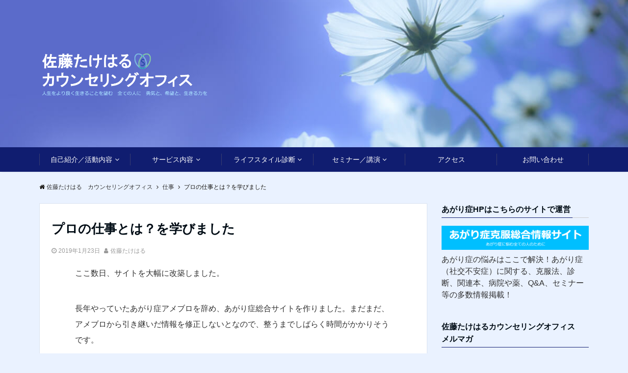

--- FILE ---
content_type: text/html; charset=UTF-8
request_url: https://takeharukokoro.jp/2019/01/787/
body_size: 20060
content:
<!DOCTYPE html>
<html lang="ja" dir="ltr">
<head prefix="og: http://ogp.me/ns# fb: http://ogp.me/ns/fb# article: http://ogp.me/ns/article#">
<meta charset="UTF-8">
<meta name="viewport" content="width=device-width,initial-scale=1.0">
<meta name="keywords" content="仕事" >
<meta name="description" content="ここ数日、サイトを大幅に改築しました。長年やっていたあがり症アメブロを辞め、あがり症総合サイトを作りました。まだまだ、アメブロから引き継いだ情報を修正しないとなので、整うまでしばらく時間がかかりそうです。ずっと、こういった私">
<meta name="robots" content="noindex">
<!--twitter card-->
<meta name="twitter:card" content="summary">
<meta name="twitter:site" content="@ccecfa9ba481425">
<meta name="twitter:title" content="プロの仕事とは？を学びました">
<meta name="twitter:description" content="ここ数日、サイトを大幅に改築しました。長年やっていたあがり症アメブロを辞め、あがり症総合サイトを作りました。まだまだ、アメブロから引き継いだ情報を修正しないとなので、整うまでしばらく時間がかかりそうです。ずっと、こういった私" />
<meta name="twitter:image" content="https://takeharukokoro.jp/wp-content/uploads/2019/01/d9f80597fb67e35a73293d0bfac1be0d.jpg">
<!--end twitter card-->
<link rel="pingback" href="https://takeharukokoro.jp/xmlrpc.php">
<title>プロの仕事とは？を学びました &#8211; 佐藤たけはる　カウンセリングオフィス</title>
<meta name='robots' content='max-image-preview:large' />
<link rel='dns-prefetch' href='//ajax.googleapis.com' />
<link rel='dns-prefetch' href='//stats.wp.com' />
<link rel='dns-prefetch' href='//maxcdn.bootstrapcdn.com' />
<link rel='dns-prefetch' href='//v0.wordpress.com' />
<link rel="alternate" type="application/rss+xml" title="佐藤たけはる　カウンセリングオフィス &raquo; フィード" href="https://takeharukokoro.jp/feed/" />
<link rel="alternate" type="application/rss+xml" title="佐藤たけはる　カウンセリングオフィス &raquo; コメントフィード" href="https://takeharukokoro.jp/comments/feed/" />
<link rel="alternate" type="application/rss+xml" title="佐藤たけはる　カウンセリングオフィス &raquo; プロの仕事とは？を学びました のコメントのフィード" href="https://takeharukokoro.jp/2019/01/787/feed/" />
<link rel='stylesheet' id='wp-block-library-css' href='https://takeharukokoro.jp/wp-includes/css/dist/block-library/style.min.css?ver=6.2.8' type='text/css' media='all' />
<style id='wp-block-library-inline-css' type='text/css'>
.has-text-align-justify{text-align:justify;}
</style>
<link rel='stylesheet' id='jetpack-videopress-video-block-view-css' href='https://takeharukokoro.jp/wp-content/plugins/jetpack/jetpack_vendor/automattic/jetpack-videopress/build/block-editor/blocks/video/view.css?minify=false&#038;ver=317afd605f368082816f' type='text/css' media='all' />
<link rel='stylesheet' id='mediaelement-css' href='https://takeharukokoro.jp/wp-includes/js/mediaelement/mediaelementplayer-legacy.min.css?ver=4.2.17' type='text/css' media='all' />
<link rel='stylesheet' id='wp-mediaelement-css' href='https://takeharukokoro.jp/wp-includes/js/mediaelement/wp-mediaelement.min.css?ver=6.2.8' type='text/css' media='all' />
<link rel='stylesheet' id='classic-theme-styles-css' href='https://takeharukokoro.jp/wp-includes/css/classic-themes.min.css?ver=6.2.8' type='text/css' media='all' />
<style id='global-styles-inline-css' type='text/css'>
body{--wp--preset--color--black: #000000;--wp--preset--color--cyan-bluish-gray: #abb8c3;--wp--preset--color--white: #ffffff;--wp--preset--color--pale-pink: #f78da7;--wp--preset--color--vivid-red: #cf2e2e;--wp--preset--color--luminous-vivid-orange: #ff6900;--wp--preset--color--luminous-vivid-amber: #fcb900;--wp--preset--color--light-green-cyan: #7bdcb5;--wp--preset--color--vivid-green-cyan: #00d084;--wp--preset--color--pale-cyan-blue: #8ed1fc;--wp--preset--color--vivid-cyan-blue: #0693e3;--wp--preset--color--vivid-purple: #9b51e0;--wp--preset--gradient--vivid-cyan-blue-to-vivid-purple: linear-gradient(135deg,rgba(6,147,227,1) 0%,rgb(155,81,224) 100%);--wp--preset--gradient--light-green-cyan-to-vivid-green-cyan: linear-gradient(135deg,rgb(122,220,180) 0%,rgb(0,208,130) 100%);--wp--preset--gradient--luminous-vivid-amber-to-luminous-vivid-orange: linear-gradient(135deg,rgba(252,185,0,1) 0%,rgba(255,105,0,1) 100%);--wp--preset--gradient--luminous-vivid-orange-to-vivid-red: linear-gradient(135deg,rgba(255,105,0,1) 0%,rgb(207,46,46) 100%);--wp--preset--gradient--very-light-gray-to-cyan-bluish-gray: linear-gradient(135deg,rgb(238,238,238) 0%,rgb(169,184,195) 100%);--wp--preset--gradient--cool-to-warm-spectrum: linear-gradient(135deg,rgb(74,234,220) 0%,rgb(151,120,209) 20%,rgb(207,42,186) 40%,rgb(238,44,130) 60%,rgb(251,105,98) 80%,rgb(254,248,76) 100%);--wp--preset--gradient--blush-light-purple: linear-gradient(135deg,rgb(255,206,236) 0%,rgb(152,150,240) 100%);--wp--preset--gradient--blush-bordeaux: linear-gradient(135deg,rgb(254,205,165) 0%,rgb(254,45,45) 50%,rgb(107,0,62) 100%);--wp--preset--gradient--luminous-dusk: linear-gradient(135deg,rgb(255,203,112) 0%,rgb(199,81,192) 50%,rgb(65,88,208) 100%);--wp--preset--gradient--pale-ocean: linear-gradient(135deg,rgb(255,245,203) 0%,rgb(182,227,212) 50%,rgb(51,167,181) 100%);--wp--preset--gradient--electric-grass: linear-gradient(135deg,rgb(202,248,128) 0%,rgb(113,206,126) 100%);--wp--preset--gradient--midnight: linear-gradient(135deg,rgb(2,3,129) 0%,rgb(40,116,252) 100%);--wp--preset--duotone--dark-grayscale: url('#wp-duotone-dark-grayscale');--wp--preset--duotone--grayscale: url('#wp-duotone-grayscale');--wp--preset--duotone--purple-yellow: url('#wp-duotone-purple-yellow');--wp--preset--duotone--blue-red: url('#wp-duotone-blue-red');--wp--preset--duotone--midnight: url('#wp-duotone-midnight');--wp--preset--duotone--magenta-yellow: url('#wp-duotone-magenta-yellow');--wp--preset--duotone--purple-green: url('#wp-duotone-purple-green');--wp--preset--duotone--blue-orange: url('#wp-duotone-blue-orange');--wp--preset--font-size--small: 13px;--wp--preset--font-size--medium: 20px;--wp--preset--font-size--large: 36px;--wp--preset--font-size--x-large: 42px;--wp--preset--spacing--20: 0.44rem;--wp--preset--spacing--30: 0.67rem;--wp--preset--spacing--40: 1rem;--wp--preset--spacing--50: 1.5rem;--wp--preset--spacing--60: 2.25rem;--wp--preset--spacing--70: 3.38rem;--wp--preset--spacing--80: 5.06rem;--wp--preset--shadow--natural: 6px 6px 9px rgba(0, 0, 0, 0.2);--wp--preset--shadow--deep: 12px 12px 50px rgba(0, 0, 0, 0.4);--wp--preset--shadow--sharp: 6px 6px 0px rgba(0, 0, 0, 0.2);--wp--preset--shadow--outlined: 6px 6px 0px -3px rgba(255, 255, 255, 1), 6px 6px rgba(0, 0, 0, 1);--wp--preset--shadow--crisp: 6px 6px 0px rgba(0, 0, 0, 1);}:where(.is-layout-flex){gap: 0.5em;}body .is-layout-flow > .alignleft{float: left;margin-inline-start: 0;margin-inline-end: 2em;}body .is-layout-flow > .alignright{float: right;margin-inline-start: 2em;margin-inline-end: 0;}body .is-layout-flow > .aligncenter{margin-left: auto !important;margin-right: auto !important;}body .is-layout-constrained > .alignleft{float: left;margin-inline-start: 0;margin-inline-end: 2em;}body .is-layout-constrained > .alignright{float: right;margin-inline-start: 2em;margin-inline-end: 0;}body .is-layout-constrained > .aligncenter{margin-left: auto !important;margin-right: auto !important;}body .is-layout-constrained > :where(:not(.alignleft):not(.alignright):not(.alignfull)){max-width: var(--wp--style--global--content-size);margin-left: auto !important;margin-right: auto !important;}body .is-layout-constrained > .alignwide{max-width: var(--wp--style--global--wide-size);}body .is-layout-flex{display: flex;}body .is-layout-flex{flex-wrap: wrap;align-items: center;}body .is-layout-flex > *{margin: 0;}:where(.wp-block-columns.is-layout-flex){gap: 2em;}.has-black-color{color: var(--wp--preset--color--black) !important;}.has-cyan-bluish-gray-color{color: var(--wp--preset--color--cyan-bluish-gray) !important;}.has-white-color{color: var(--wp--preset--color--white) !important;}.has-pale-pink-color{color: var(--wp--preset--color--pale-pink) !important;}.has-vivid-red-color{color: var(--wp--preset--color--vivid-red) !important;}.has-luminous-vivid-orange-color{color: var(--wp--preset--color--luminous-vivid-orange) !important;}.has-luminous-vivid-amber-color{color: var(--wp--preset--color--luminous-vivid-amber) !important;}.has-light-green-cyan-color{color: var(--wp--preset--color--light-green-cyan) !important;}.has-vivid-green-cyan-color{color: var(--wp--preset--color--vivid-green-cyan) !important;}.has-pale-cyan-blue-color{color: var(--wp--preset--color--pale-cyan-blue) !important;}.has-vivid-cyan-blue-color{color: var(--wp--preset--color--vivid-cyan-blue) !important;}.has-vivid-purple-color{color: var(--wp--preset--color--vivid-purple) !important;}.has-black-background-color{background-color: var(--wp--preset--color--black) !important;}.has-cyan-bluish-gray-background-color{background-color: var(--wp--preset--color--cyan-bluish-gray) !important;}.has-white-background-color{background-color: var(--wp--preset--color--white) !important;}.has-pale-pink-background-color{background-color: var(--wp--preset--color--pale-pink) !important;}.has-vivid-red-background-color{background-color: var(--wp--preset--color--vivid-red) !important;}.has-luminous-vivid-orange-background-color{background-color: var(--wp--preset--color--luminous-vivid-orange) !important;}.has-luminous-vivid-amber-background-color{background-color: var(--wp--preset--color--luminous-vivid-amber) !important;}.has-light-green-cyan-background-color{background-color: var(--wp--preset--color--light-green-cyan) !important;}.has-vivid-green-cyan-background-color{background-color: var(--wp--preset--color--vivid-green-cyan) !important;}.has-pale-cyan-blue-background-color{background-color: var(--wp--preset--color--pale-cyan-blue) !important;}.has-vivid-cyan-blue-background-color{background-color: var(--wp--preset--color--vivid-cyan-blue) !important;}.has-vivid-purple-background-color{background-color: var(--wp--preset--color--vivid-purple) !important;}.has-black-border-color{border-color: var(--wp--preset--color--black) !important;}.has-cyan-bluish-gray-border-color{border-color: var(--wp--preset--color--cyan-bluish-gray) !important;}.has-white-border-color{border-color: var(--wp--preset--color--white) !important;}.has-pale-pink-border-color{border-color: var(--wp--preset--color--pale-pink) !important;}.has-vivid-red-border-color{border-color: var(--wp--preset--color--vivid-red) !important;}.has-luminous-vivid-orange-border-color{border-color: var(--wp--preset--color--luminous-vivid-orange) !important;}.has-luminous-vivid-amber-border-color{border-color: var(--wp--preset--color--luminous-vivid-amber) !important;}.has-light-green-cyan-border-color{border-color: var(--wp--preset--color--light-green-cyan) !important;}.has-vivid-green-cyan-border-color{border-color: var(--wp--preset--color--vivid-green-cyan) !important;}.has-pale-cyan-blue-border-color{border-color: var(--wp--preset--color--pale-cyan-blue) !important;}.has-vivid-cyan-blue-border-color{border-color: var(--wp--preset--color--vivid-cyan-blue) !important;}.has-vivid-purple-border-color{border-color: var(--wp--preset--color--vivid-purple) !important;}.has-vivid-cyan-blue-to-vivid-purple-gradient-background{background: var(--wp--preset--gradient--vivid-cyan-blue-to-vivid-purple) !important;}.has-light-green-cyan-to-vivid-green-cyan-gradient-background{background: var(--wp--preset--gradient--light-green-cyan-to-vivid-green-cyan) !important;}.has-luminous-vivid-amber-to-luminous-vivid-orange-gradient-background{background: var(--wp--preset--gradient--luminous-vivid-amber-to-luminous-vivid-orange) !important;}.has-luminous-vivid-orange-to-vivid-red-gradient-background{background: var(--wp--preset--gradient--luminous-vivid-orange-to-vivid-red) !important;}.has-very-light-gray-to-cyan-bluish-gray-gradient-background{background: var(--wp--preset--gradient--very-light-gray-to-cyan-bluish-gray) !important;}.has-cool-to-warm-spectrum-gradient-background{background: var(--wp--preset--gradient--cool-to-warm-spectrum) !important;}.has-blush-light-purple-gradient-background{background: var(--wp--preset--gradient--blush-light-purple) !important;}.has-blush-bordeaux-gradient-background{background: var(--wp--preset--gradient--blush-bordeaux) !important;}.has-luminous-dusk-gradient-background{background: var(--wp--preset--gradient--luminous-dusk) !important;}.has-pale-ocean-gradient-background{background: var(--wp--preset--gradient--pale-ocean) !important;}.has-electric-grass-gradient-background{background: var(--wp--preset--gradient--electric-grass) !important;}.has-midnight-gradient-background{background: var(--wp--preset--gradient--midnight) !important;}.has-small-font-size{font-size: var(--wp--preset--font-size--small) !important;}.has-medium-font-size{font-size: var(--wp--preset--font-size--medium) !important;}.has-large-font-size{font-size: var(--wp--preset--font-size--large) !important;}.has-x-large-font-size{font-size: var(--wp--preset--font-size--x-large) !important;}
.wp-block-navigation a:where(:not(.wp-element-button)){color: inherit;}
:where(.wp-block-columns.is-layout-flex){gap: 2em;}
.wp-block-pullquote{font-size: 1.5em;line-height: 1.6;}
</style>
<link rel='stylesheet' id='contact-form-7-css' href='https://takeharukokoro.jp/wp-content/plugins/contact-form-7/includes/css/styles.css?ver=5.7.6' type='text/css' media='all' />
<link rel='stylesheet' id='pz-linkcard-css' href='//takeharukokoro.jp/wp-content/uploads/pz-linkcard/style.css?ver=2.4.7.35' type='text/css' media='all' />
<link rel='stylesheet' id='parent-style-css' href='https://takeharukokoro.jp/wp-content/themes/emanon-pro/style.css?ver=6.2.8' type='text/css' media='all' />
<link rel='stylesheet' id='child-style-css' href='https://takeharukokoro.jp/wp-content/themes/emanon-pro-child/style.css?ver=6.2.8' type='text/css' media='all' />
<link rel='stylesheet' id='font-awesome-css' href='https://maxcdn.bootstrapcdn.com/font-awesome/4.7.0/css/font-awesome.min.css?ver=6.2.8' type='text/css' media='all' />
<link rel='stylesheet' id='mts_simple_booking_front-css' href='https://takeharukokoro.jp/wp-content/plugins/mts-simple-booking/css/mtssb-front.css?ver=6.2.8' type='text/css' media='all' />
<link rel='stylesheet' id='jetpack_css-css' href='https://takeharukokoro.jp/wp-content/plugins/jetpack/css/jetpack.css?ver=12.1.2' type='text/css' media='all' />
<script type='text/javascript' src='https://ajax.googleapis.com/ajax/libs/jquery/2.1.3/jquery.min.js?ver=6.2.8' id='jquery-js'></script>
<link rel="https://api.w.org/" href="https://takeharukokoro.jp/wp-json/" /><link rel="alternate" type="application/json" href="https://takeharukokoro.jp/wp-json/wp/v2/posts/787" /><link rel="EditURI" type="application/rsd+xml" title="RSD" href="https://takeharukokoro.jp/xmlrpc.php?rsd" />
<link rel="wlwmanifest" type="application/wlwmanifest+xml" href="https://takeharukokoro.jp/wp-includes/wlwmanifest.xml" />
<link rel="canonical" href="https://takeharukokoro.jp/2019/01/787/" />
<link rel='shortlink' href='https://wp.me/paDgzZ-cH' />
<link rel="alternate" type="application/json+oembed" href="https://takeharukokoro.jp/wp-json/oembed/1.0/embed?url=https%3A%2F%2Ftakeharukokoro.jp%2F2019%2F01%2F787%2F" />
<link rel="alternate" type="text/xml+oembed" href="https://takeharukokoro.jp/wp-json/oembed/1.0/embed?url=https%3A%2F%2Ftakeharukokoro.jp%2F2019%2F01%2F787%2F&#038;format=xml" />
	<style>img#wpstats{display:none}</style>
		<style>
/*---main color--*/
#gnav,.global-nav li ul li,.mb-horizontal-nav{background-color:#101d70;}
.fa,.required,.widget-line a{color:#101d70;}
#wp-calendar a{color:#101d70;font-weight: bold;}
.cat-name, .sticky .cat-name{background-color:#101d70;}
.pagination a:hover,.pagination .current{background-color:#101d70;border:solid 1px #101d70;}
.wpp-list li a:before{background-color:#101d70;}
.loader{position:absolute;top:0;left:0;bottom:0;right:0;margin:auto;border-left:6px solid #101d70;}
/*--link color--*/
#gnav .global-nav .current-menu-item > a,#gnav .global-nav .current-menu-item > a .fa,#modal-global-nav-container .current-menu-item a,#modal-global-nav-container .sub-menu .current-menu-item a,.side-widget .current-menu-item a,.mb-horizontal-nav-inner .current-menu-item a,.mb-horizontal-nav-inner .current-menu-item a .fa,.entry-title a:active,.pagination a,.post-nav .fa{color:#9b8d77;}
.global-nav-default > li:first-child:before, .global-nav-default > li:after{background-color:#9b8d77;}
.article-body a{color:#9b8d77;}
.follow-line a{color:#101d70;}
.author-profile-text .author-name a{color:#9b8d77;}
.recommend-date a {display:block;text-decoration:none;color:#000c15;}
.next-page .post-page-numbers.current span{background-color:#1effff;color:#fff;}
.next-page a span {background-color:#fff;color:#9b8d77;}
.comment-page-link .page-numbers{background-color:#fff;color:#9b8d77;}
.comment-page-link .current{background-color:#1effff;color:#fff;}
.side-widget li a:after{color:#9b8d77;}
blockquote a, .box-default a, .box-info a{color:#9b8d77;}
.follow-user-url a:hover .fa{color:#9b8d77;}
.popular-post-rank{border-color:#9b8d77 transparent transparent transparent;}
/*--link hover--*/
a:hover,.global-nav a:hover,.side-widget a:hover,.side-widget li a:hover:before,#wp-calendar a:hover,.entry-title a:hover,.footer-follow-btn a:hover .fa{color:#1effff;}
.scroll-nav-inner li:after{background-color:#1effff;}
.featured-title h2:hover{color:#1effff;}
.author-profile-text .author-name a:hover{color:#1effff;}
follow-user-url a:hover .fa{color:#1effff;}
.next-page a span:hover{background-color:#1effff;color:#fff;}
.comment-page-link .page-numbers:hover{background-color:#1effff;color:#fff;}
.tagcloud a:hover{border:solid 1px #1effff;color:#1effff;}
blockquote a:hover, .box-default a:hover, .box-info a:hover{color:#1effff;}
#modal-global-nav-container .global-nav-default li a:hover{color:#1effff;}
.side-widget li a:hover:after{color:#1effff;}
.widget-contact a:hover .fa{color:#1effff;}
#sidebar-cta {border:solid 4px #1effff;}
.popular-post li a:hover .popular-post-rank{border-color:#1effff transparent transparent transparent;}
/*--btn color--*/
.btn-more{background-color:#9b8d77;border:solid 1px #9b8d77;}
.btn a{background-color:#9b8d77;color:#ffffff;}
.btn a:hover{color:#ffffff;}
.btn-border{display:block;padding:8px 16px;border:solid 1px #9b8d77;}
.btn-border .fa{color:#9b8d77;}
input[type=submit]{background-color:#9b8d77;color:#ffffff;}
/* gutenberg File */
.wp-block-file .wp-block-file__button{display:inline-block;padding:8px 32px!important;border-radius:4px!important;line-height:1.5!important;border-bottom:solid 3px rgba(0,0,0,0.2)!important;background-color:#9b8d77!important;color:#fff!important;font-size:16px!important}
/* gutenberg button */
.wp-block-button a{text-decoration:none;}
/* gutenberg pullquote */
.wp-block-pullquote blockquote{margin:0!important;border:none!important;quotes:none!important;background-color:inherit!important;}
.wp-block-pullquote{border-top:3px solid #e2e5e8;border-bottom:3px solid #e2e5e8;color:#303030;}
/*--header-*/
.header-area-height{height:150px;}
.header-brand {line-height:150px;}
.header,.header-area-height-line #gnav{background-color:#1e73be;}
.top-bar{background-color:#f8f8f8;}
.site-description {color:#aae1ff}
.header-table .site-description{line-height:1.5;font-size:0px;}
.header-site-name a{color:#ffffff}
.header-site-name a:hover{color:#1effff;}
.header-logo img, .modal-header-logo img{max-height:60px;width:auto;}
.global-nav-line li a{color:#161410;}
#mb-scroll-nav .header-site-name a{color:#ffffff;font-size:16px;}
#mb-scroll-nav .header-site-name a:hover{color:#1effff;}
@media screen and ( min-width: 768px ){
.header-site-name a{font-size:30px;}
.header-area-height,.header-widget{height:300px;}
.header-brand {line-height:300px;}
}
@media screen and ( min-width: 992px ){
.header-logo img{max-height:96px;width:auto;}
}
.top-bar{background-color:inherit;border-bottom:none;}
.header,.header-area-height-line #gnav{background-color:inherit;}
#header-wrapper{background-image:url(https://takeharukokoro.jp/wp-content/uploads/2019/02/5cd9d6a0103f3458be517c6df53e1977.jpg);background-position: center;background-size:cover;}
/*--modal menu--*/
.modal-menu{position:absolute;top:50%;right:0;-webkit-transform:translateY(-50%);transform:translateY(-50%);z-index:999;}
.modal-menu .modal-gloval-icon{float:left;margin-bottom:6px;}
.modal-menu .slicknav_no-text{margin:0;}
.modal-menu .modal-gloval-icon-bar{display:block;width:32px;height:3px;border-radius:4px;-webkit-transition:all 0.2s;transition:all 0.2s;}
.modal-menu .modal-gloval-icon-bar + .modal-gloval-icon-bar{margin-top:6px;}
.modal-menu .modal-menutxt{display:block;text-align:center;font-size:12px;font-size:1.2rem;color:#ffffff;}
.modal-menu .modal-gloval-icon-bar{background-color:#101d70;}
#modal-global-nav-container{background-color:#101d70;}
#modal-global-nav-container .modal-header-site-name a{color:#000c15;}
#modal-global-nav-container .global-nav li ul li{background-color:#101d70;}
#modal-global-nav-container .global-nav-default li a{color:#ffffff;}
/*--slick slider for front page & LP--*/
.slick-slider{-moz-box-sizing:border-box;box-sizing:border-box;-webkit-user-select:none;-moz-user-select:none;-ms-user-select:none;user-select:none;-webkit-touch-callout:none;-khtml-user-select:none;-ms-touch-action:pan-y;touch-action:pan-y;-webkit-tap-highlight-color:rgba(0,0,0,0)}
.slick-list,.slick-slider{display:block;position:relative}
.slick-list{overflow:hidden;margin:0;padding:0}
.slick-list:focus{outline:0}
.slick-list.dragging{cursor:pointer;cursor:hand}
.slick-slider .slick-list,.slick-slider .slick-track{-webkit-transform:translate3d(0,0,0);-moz-transform:translate3d(0,0,0);-ms-transform:translate3d(0,0,0);-o-transform:translate3d(0,0,0);transform:translate3d(0,0,0)}
.slick-track{display:block;position:relative;top:0;left:0;margin:40px 0}
.slick-track:after,.slick-track:before{display:table;content:''}
.slick-track:after{clear:both}.slick-loading .slick-track{visibility:hidden}
.slick-slide{display:none;float:left;height:100%;min-height:1px}[dir='rtl']
.slick-slide{float:right}
.slick-slide.slick-loading img{display:none}
.slick-slide.dragging img{pointer-events:none}
.slick-initialized .slick-slide{display:block}
.slick-loading .slick-slide{visibility:hidden}
.slick-vertical .slick-slide{display:block;height:auto;border:solid 1px transparent}
.slick-arrow.slick-hidden{display:none}
.slick-next:before,.slick-prev:before{content:""}
.slick-next{display:block;position:absolute;top:50%;right:-11px;padding:0;width:16px;height:16px;border-color:#9b8d77;border-style:solid;border-width:3px 3px 0 0;background-color:transparent;cursor:pointer;text-indent:-9999px;-webkit-transform:rotate(45deg);-moz-transform:rotate(45deg);-ms-transform:rotate(45deg);-o-transform:rotate(45deg);transform:rotate(45deg)}
.slick-prev{display:block;position:absolute;top:50%;left:-11px;padding:0;width:16px;height:16px;border-color:#9b8d77;border-style:solid;border-width:3px 3px 0 0;background-color:transparent;cursor:pointer;text-indent:-9999px;-webkit-transform:rotate(-135deg);-moz-transform:rotate(-135deg);-ms-transform:rotate(-135deg);-o-transform:rotate(-135deg);transform:rotate(-135deg)}
@media screen and ( min-width: 768px ){
.slick-next{right:-32px;width:32px;height:32px;}
.slick-prev{left:-32px;width:32px;height:32px;}
}
/*---下ボーダー（2カラー）--*/
.front-top-widget-box h2, .front-bottom-widget-box h2{margin-bottom: -1px;}
.front-top-widget-box h2 > span, .front-bottom-widget-box h2 > span{display:inline-block;padding:0 4px 4px 0;border-bottom:solid 1px #101d70;}
.entry-header {border-bottom:solid 1px #cccccc;}
.entry-header h2{margin-bottom: -1px;}
.entry-header h2 > span{display:inline-block;padding:0 4px 4px 0;border-bottom:solid 1px #101d70;}
.archive-title {border-bottom:solid 1px #cccccc;}
.archive-title h1{margin-bottom: -1px;}
.archive-title h1 > span{display:inline-block;padding:0 4px 4px 0;border-bottom:solid 1px #101d70;}
/*--投稿ページ アイキャッチ画像--*/
.article-thumbnail img{padding:0 16px;}
@media screen and (min-width: 992px){
.article-thumbnail img{padding:0 24px;}
}
/*--固定ページ アイキャッチ画像--*/
.content-page .article-thumbnail img{padding:0 16px;}
@media screen and (min-width: 992px){
.content-page .article-thumbnail img{padding:0 24px;}
}
/*--h2 style--*/
/*---左ボーダー＋背景--*/
.article-body h2{padding:8px 0 8px 12px;border-left:solid 4px #101d70;background-color:#cccccc;}
/*--h3 style--*/
/*--下ボーダー--*/
.article-body h3:not(.block-pr-box-heading):not(.block-cta-heading):not(.block-pricing-table-heading):not(.block-member-name):not(.showcase-box-heading),.page-bottom-widget h3{padding:6px 0;border-bottom:solid 2px #101d70;}
/*--h4 style--*/
/*---無し--*/
.article-body h4{padding:4px 0;}
/*--sidebar style--*/
/*---下ボーダー（2カラー）--*/
.side-widget-title {border-bottom:1px solid #cccccc;}
.side-widget-title h3 {margin-bottom: -1px;}
.side-widget-title span{display:inline-block;padding:0 4px 4px 0;border-bottom:solid 1px #101d70;}
/*--read more--*/
.archive-header{padding:8px 16px 64px 16px;}
.read-more{position:absolute;right: 0;bottom:24px;left:0;text-align:center;}
.read-more .fa{margin:0 0 0 4px;}
.featured-date .read-more,.home .big-column .read-more,.archive .ar-big-column .read-more{position:absolute;right:0;bottom:32px;left:0;}
.home .big-column .btn-mid,.archive .ar-big-column .btn-mid{width: 80%;}
@media screen and ( min-width: 768px ){
.archive-header{padding:8px 16px 72px 16px;}
.home .one-column .read-more,.archive .ar-one-column .read-more,.search .ar-one-column .read-more{position:absolute;right:16px;bottom:20px;left:auto;}
.blog .one-column .read-more,.archive .ar-one-column .read-more,.search .ar-one-column .read-more{position:absolute;right:16px;bottom:20px;left:auto;}
.home .big-column .btn-mid,.archive .ar-big-column .btn-mid,.search .ar-big-column .btn-mid{width:20%;}
.blog .big-column .btn-mid,.archive .ar-big-column .btn-mid,.search .ar-big-column .btn-mid{width:20%;}
.home .one-column .read-more .btn-border,.archive .ar-one-column .read-more .btn-border,.search .ar-one-column .read-more .btn-border{display:inline;}
.blog .one-column .read-more .btn-border,.archive .ar-one-column .read-more .btn-border,.search .ar-one-column .read-more .btn-border{display:inline;}
}
/*--footer mobile buttons--*/
.mobile-footer-btn{background-color:#ffffff;}
.mobile-footer-btn .fa{color:#101d70;}
.mobile-footer-btn a{color:#101d70;}
.mobile-footer-btn .line a{background-color:#ffffff;color:#101d70;}
/*--article footer--*/
.article-footer{padding:32px 16px 24px 16px;}
@media screen and (min-width: 992px){.article-footer{padding:64px 32px 56px 32px;}}
@media screen and (min-width: 1200px){.article-footer{padding:64px 72px 56px 72px;}}
/*--facebook follow--*/
.fb-follow-image:before{position:absolute;top:0;left:0;right:0;bottom:0;background-color:#000;opacity:0.25;content:"";z-index:100;}
/*--remodal's necessary styles--*/
html.remodal-is-locked{overflow:hidden;-ms-touch-action:none;touch-action:none}
.remodal{overflow:scroll;-webkit-overflow-scrolling:touch;}
.remodal,[data-remodal-id]{display:none}
.remodal-overlay{position:fixed;z-index:9998;top:-5000px;right:-5000px;bottom:-5000px;left:-5000px;display:none}
.remodal-wrapper{position:fixed;z-index:9999;top:0;right:0;bottom:0;left:0;display:none;overflow:auto;text-align:center;-webkit-overflow-scrolling:touch}
.remodal-wrapper:after{display:inline-block;height:100%;margin-left:-0.05em;content:""}
.remodal-overlay,.remodal-wrapper{-webkit-backface-visibility:hidden;backface-visibility:hidden}
.remodal{position:relative;outline:0;}
.remodal-is-initialized{display:inline-block}
/*--remodal's default mobile first theme--*/
.remodal-bg.remodal-is-opened,.remodal-bg.remodal-is-opening{-webkit-filter:blur(3px);filter:blur(3px)}.remodal-overlay{background:rgba(43,46,56,.9)}
.remodal-overlay.remodal-is-closing,.remodal-overlay.remodal-is-opening{-webkit-animation-duration:0.3s;animation-duration:0.3s;-webkit-animation-fill-mode:forwards;animation-fill-mode:forwards}
.remodal-overlay.remodal-is-opening{-webkit-animation-name:c;animation-name:c}
.remodal-overlay.remodal-is-closing{-webkit-animation-name:d;animation-name:d}
.remodal-wrapper{padding:16px}
.remodal{box-sizing:border-box;width:100%;-webkit-transform:translate3d(0,0,0);transform:translate3d(0,0,0);color:#2b2e38;background:#fff;}
.remodal.remodal-is-closing,.remodal.remodal-is-opening{-webkit-animation-duration:0.3s;animation-duration:0.3s;-webkit-animation-fill-mode:forwards;animation-fill-mode:forwards}
.remodal.remodal-is-opening{-webkit-animation-name:a;animation-name:a}
.remodal.remodal-is-closing{-webkit-animation-name:b;animation-name:b}
.remodal,.remodal-wrapper:after{vertical-align:middle}
.remodal-close{position:absolute;top:-32px;right:0;display:block;overflow:visible;width:32px;height:32px;margin:0;padding:0;cursor:pointer;-webkit-transition:color 0.2s;transition:color 0.2s;text-decoration:none;color:#fff;border:0;outline:0;background:#b5b5b5;}
.modal-global-nav-close{position:absolute;top:0;right:0;display:block;overflow:visible;width:32px;height:32px;margin:0;padding:0;cursor:pointer;-webkit-transition:color 0.2s;transition:color 0.2s;text-decoration:none;color:#fff;border:0;outline:0;background:#101d70;}
.remodal-close:focus,.remodal-close:hover{color:#2b2e38}
.remodal-close:before{font-family:Arial,Helvetica CY,Nimbus Sans L,sans-serif!important;font-size:32px;line-height:32px;position:absolute;top:0;left:0;display:block;width:32px;content:"\00d7";text-align:center;}
.remodal-cancel,.remodal-confirm{font:inherit;display:inline-block;overflow:visible;min-width:110px;margin:0;padding:9pt 0;cursor:pointer;-webkit-transition:background 0.2s;transition:background 0.2s;text-align:center;vertical-align:middle;text-decoration:none;border:0;outline:0}
.remodal-confirm{color:#fff;background:#81c784}
.remodal-confirm:focus,.remodal-confirm:hover{background:#66bb6a}
.remodal-cancel{color:#fff;background:#e57373}
.remodal-cancel:focus,.remodal-cancel:hover{background:#ef5350}
.remodal-cancel::-moz-focus-inner,.remodal-close::-moz-focus-inner,.remodal-confirm::-moz-focus-inner{padding:0;border:0}
@-webkit-keyframes a{0%{-webkit-transform:scale(1.05);transform:scale(1.05);opacity:0}to{-webkit-transform:none;transform:none;opacity:1}}
@keyframes a{0%{-webkit-transform:scale(1.05);transform:scale(1.05);opacity:0}to{-webkit-transform:none;transform:none;opacity:1}}
@-webkit-keyframes b{0%{-webkit-transform:scale(1);transform:scale(1);opacity:1}to{-webkit-transform:scale(0.95);transform:scale(0.95);opacity:0}}
@keyframes b{0%{-webkit-transform:scale(1);transform:scale(1);opacity:1}to{-webkit-transform:scale(0.95);transform:scale(0.95);opacity:0}}
@-webkit-keyframes c{0%{opacity:0}to{opacity:1}}
@keyframes c{0%{opacity:0}to{opacity:1}}
@-webkit-keyframes d{0%{opacity:1}to{opacity:0}}
@keyframes d{0%{opacity:1}to{opacity:0}}
@media only screen and (min-width:641px){.remodal{max-width:700px}}.lt-ie9 .remodal-overlay{background:#2b2e38}.lt-ie9 .remodal{width:700px}
/*--footer cta --*/
/*--footer sns--*/
.footer-top{background-color:#101d70;}
@media screen and ( min-width: 768px ){.footer-top-inner li a{border-bottom: none;}}
/*--footer--*/
.footer{background-color:#101d70;color:#ffffff;}
.footer a,.footer .fa{color:#ffffff;}
.footer a:hover{color:#1effff;}
.footer a:hover .fa{color:#1effff;}
.footer-nav li{border-right:solid 1px #ffffff;}
.footer-widget-box h2,.footer-widget-box h3,.footer-widget-box h4,.footer-widget-box h5,.footer-widget-box h6{color:#ffffff;}
.footer-widget-box h3{border-bottom:solid 1px #ffffff;}
.footer-widget-box a:hover .fa{color:#1effff;}
.footer-widget-box #wp-calendar caption{border:solid 1px #ffffff;border-bottom: none;}
.footer-widget-box #wp-calendar th{border:solid 1px #ffffff;}
.footer-widget-box #wp-calendar td{border:solid 1px #ffffff;}
.footer-widget-box #wp-calendar a:hover{color:#1effff;}
.footer-widget-box .tagcloud a{border:solid 1px #ffffff;}
.footer-widget-box .tagcloud a:hover{border:solid 1px #1effff;}
.footer-widget-box .wpp-list .wpp-excerpt, .footer-widget-box .wpp-list .post-stats, .footer-widget-box .wpp-list .post-stats a{color:#ffffff;}
.footer-widget-box .wpp-list a:hover{color:#1effff;}
.footer-widget-box select{border:solid 1px #ffffff;color:#ffffff;}
.footer-widget-box .widget-contact a:hover .fa{color:#1effff;}
@media screen and ( min-width: 768px ){.footer a:hover .fa{color:#ffffff;}}
/*--lp header image cover--*/
.lp-header{height:500px;}
.lp-header:before,.lp-header-image:before{position:absolute;top:0;left:0;right:0;bottom:0;background:linear-gradient(135deg, #000, #000)fixed;opacity:0.5;content: "";z-index: 100;}
.header-title, .header-target-message{color: #fff;}
.header-sub-title{color:#fff;}
.header-btn-bg a{border-bottom:none;border-radius:0;background-color:#9b8d77;color:#fff;}
.header-btn-bg a:hover{background-color:#9b8d77;border-radius:inherit;-webkit-transform:inherit;transform:inherit;color:#fff;}
.header-btn-bg:before{content:'';position:absolute;border:solid 3px #9b8d77;top:0;right:0;bottom:0;left:0;-webkit-transition:.2s ease-in-out;transition:.2s ease-in-out;z-index:-1;}
.header-btn-bg:hover:before{top:-8px;right:-8px;bottom:-8px;left:-8px}
@media screen and ( max-width: 767px ){
.header-message{right:0;left:0;}
}
@media screen and ( min-width: 768px ){
.header-message{right:0;left:0;}
}
/*--lp content section--*/
#lp-content-section {background-color:#f8f8f8;}
/*--page custom css--*/
</style>
<script type="application/ld+json">{
				"@context" : "http://schema.org",
				"@type" : "Article",
				"headline" : "プロの仕事とは？を学びました",
				"datePublished" : "2019-1-23",
				"dateModified" : "2020-5-22",
				"mainEntityOfPage" : "https://takeharukokoro.jp/2019/01/787/",
				"author" : {
						 "@type" : "Person",
						 "name" : "佐藤たけはる"
						 },
				"image" : {
						 "@type" : "ImageObject",
						 "url" : "https://takeharukokoro.jp/wp-content/uploads/2019/01/d9f80597fb67e35a73293d0bfac1be0d.jpg",
						 "width" : "724",
						 "height" : "700"
						 },
				"publisher" : {
						 "@type" : "Organization",
						 "name" : "佐藤たけはる　カウンセリングオフィス",
						 "logo" : {
									"@type" : "ImageObject",
									"url" : "https://takeharukokoro.jp/wp-content/uploads/2019/01/ロゴ2-1.png",
									"width" : "245",
									"height" : "50"
									}
						 }
				}</script>
<style type="text/css" id="custom-background-css">
body.custom-background { background-color: #eaf2ff; }
</style>
	
<!-- Jetpack Open Graph Tags -->
<meta property="og:type" content="article" />
<meta property="og:title" content="プロの仕事とは？を学びました" />
<meta property="og:url" content="https://takeharukokoro.jp/2019/01/787/" />
<meta property="og:description" content="ここ数日、サイトを大幅に改築しました。 長年やっていたあがり症アメブロを辞め、あがり症総合サイトを作りました。&hellip;" />
<meta property="article:published_time" content="2019-01-22T15:46:18+00:00" />
<meta property="article:modified_time" content="2020-05-22T07:19:20+00:00" />
<meta property="og:site_name" content="佐藤たけはる　カウンセリングオフィス" />
<meta property="og:image" content="https://takeharukokoro.jp/wp-content/uploads/2019/01/d9f80597fb67e35a73293d0bfac1be0d.jpg" />
<meta property="og:image:width" content="724" />
<meta property="og:image:height" content="700" />
<meta property="og:image:alt" content="" />
<meta property="og:locale" content="ja_JP" />
<meta name="twitter:text:title" content="プロの仕事とは？を学びました" />
<meta name="twitter:image" content="https://takeharukokoro.jp/wp-content/uploads/2019/01/d9f80597fb67e35a73293d0bfac1be0d.jpg?w=640" />
<meta name="twitter:card" content="summary_large_image" />

<!-- End Jetpack Open Graph Tags -->
<link rel="icon" href="https://takeharukokoro.jp/wp-content/uploads/2019/01/cropped--32x32.png" sizes="32x32" />
<link rel="icon" href="https://takeharukokoro.jp/wp-content/uploads/2019/01/cropped--192x192.png" sizes="192x192" />
<link rel="apple-touch-icon" href="https://takeharukokoro.jp/wp-content/uploads/2019/01/cropped--180x180.png" />
<meta name="msapplication-TileImage" content="https://takeharukokoro.jp/wp-content/uploads/2019/01/cropped--270x270.png" />
</head>
<body id="top" class="post-template-default single single-post postid-787 single-format-standard custom-background">
<div id="fb-root"></div>
<script async defer crossorigin="anonymous" 
src="https://connect.facebook.net/ja_JP/sdk.js#xfbml=1
&version=v8.0
&appId=355296815091965
&autoLogAppEvents=1" 
nonce="FZUNJwEp">
</script>
<header id="header-wrapper" class="clearfix" itemscope itemtype="http://schema.org/WPHeader">
		<!--header-->
	<div class="header">
		<div class="container header-area-height">
						<div class="col12 header-brand">
			<div class="header-table">
<div class="header-logo"><a href="https://takeharukokoro.jp/" rel="home"><img src="https://takeharukokoro.jp/wp-content/uploads/2019/01/ロゴ2-1.png" alt="佐藤たけはる　カウンセリングオフィス" ></a></div>
<div>
<p class="site-description" itemprop="description">人生をより良く生きることを望む　全ての人に　勇気と、希望と、生きる力を</p>
</div>
</div>
			</div>
									<!--modal menu-->
			<div class="modal-menu js-modal-menu">
				<a href="#modal-global-nav" data-remodal-target="modal-global-nav">
										<span class="modal-menutxt">Menu</span>
										<span class="modal-gloval-icon">
						<span class="modal-gloval-icon-bar"></span>
						<span class="modal-gloval-icon-bar"></span>
						<span class="modal-gloval-icon-bar"></span>
					</span>
				</a>
			</div>
			<!--end modal menu-->
		</div>
		<!--global nav-->
<div class="remodal" data-remodal-id="modal-global-nav" data-remodal-options="hashTracking:false">
	<button data-remodal-action="close" class="remodal-close modal-global-nav-close"></button>
	<div id="modal-global-nav-container">
		<div class="modal-header-logo"><a href="https://takeharukokoro.jp/"><img src="https://takeharukokoro.jp/wp-content/uploads/2019/01/ロゴ2-1.png" alt="佐藤たけはる　カウンセリングオフィス" ></a></div>
		<nav>
		<ul id="menu-%e3%83%a1%e3%82%a4%e3%83%b3%e3%83%a1%e3%83%8b%e3%83%a5%e3%83%bc" class="global-nav global-nav-default"><li id="menu-item-338" class="menu-item menu-item-type-post_type menu-item-object-page menu-item-has-children menu-item-338"><a href="https://takeharukokoro.jp/profile/">自己紹介／活動内容</a>
<ul class="sub-menu">
	<li id="menu-item-2201" class="menu-item menu-item-type-post_type menu-item-object-page menu-item-2201"><a href="https://takeharukokoro.jp/adler-live/">YouTube<BR>チャンネル</a></li>
	<li id="menu-item-3211" class="menu-item menu-item-type-post_type menu-item-object-page menu-item-3211"><a href="https://takeharukokoro.jp/blog/">Blog</a></li>
	<li id="menu-item-2343" class="menu-item menu-item-type-post_type menu-item-object-page menu-item-2343"><a href="https://takeharukokoro.jp/satoutakeharutyosyapeiji/">佐藤たけはる著書ページ</a></li>
	<li id="menu-item-3216" class="menu-item menu-item-type-post_type menu-item-object-page menu-item-3216"><a href="https://takeharukokoro.jp/satoutakeharumerumaga/">佐藤たけはるカウンセリングオフィス　メルマガ</a></li>
	<li id="menu-item-2179" class="menu-item menu-item-type-post_type menu-item-object-page menu-item-2179"><a href="https://takeharukokoro.jp/hieiri/">非営利活動</a></li>
</ul>
</li>
<li id="menu-item-2705" class="menu-item menu-item-type-post_type menu-item-object-page menu-item-has-children menu-item-2705"><a href="https://takeharukokoro.jp/service/">サービス内容</a>
<ul class="sub-menu">
	<li id="menu-item-4574" class="menu-item menu-item-type-custom menu-item-object-custom menu-item-4574"><a href="https://satoutakeharucounsering.hp.peraichi.com/">心理カウンセリング</a></li>
	<li id="menu-item-2870" class="menu-item menu-item-type-post_type menu-item-object-page menu-item-2870"><a href="https://takeharukokoro.jp/sekainihitotudakenomonogatari/">世界に一つだけの物語</a></li>
	<li id="menu-item-2845" class="menu-item menu-item-type-post_type menu-item-object-page menu-item-2845"><a href="https://takeharukokoro.jp/c-counseling/">キャリアストーリーインタビュー</a></li>
	<li id="menu-item-2846" class="menu-item menu-item-type-post_type menu-item-object-page menu-item-2846"><a href="https://takeharukokoro.jp/mystory/">私の生きた物語～マイライフストーリー～</a></li>
</ul>
</li>
<li id="menu-item-2706" class="menu-item menu-item-type-post_type menu-item-object-page menu-item-has-children menu-item-2706"><a href="https://takeharukokoro.jp/lifestylesindan/">ライフスタイル診断</a>
<ul class="sub-menu">
	<li id="menu-item-2344" class="menu-item menu-item-type-post_type menu-item-object-page menu-item-2344"><a href="https://takeharukokoro.jp/lifestylekansou/">ライフスタイル診断・お客様の感想（実名の方のみ）</a></li>
	<li id="menu-item-2171" class="menu-item menu-item-type-post_type menu-item-object-page menu-item-2171"><a href="https://takeharukokoro.jp/lifestyleafterplan/">ライフスタイル診断終了後のお客様へ</a></li>
</ul>
</li>
<li id="menu-item-343" class="menu-item menu-item-type-post_type menu-item-object-page menu-item-has-children menu-item-343"><a href="https://takeharukokoro.jp/seminar/">セミナー／講演</a>
<ul class="sub-menu">
	<li id="menu-item-388" class="menu-item menu-item-type-post_type menu-item-object-page menu-item-388"><a href="https://takeharukokoro.jp/achieve/">実績</a></li>
</ul>
</li>
<li id="menu-item-344" class="menu-item menu-item-type-post_type menu-item-object-page menu-item-344"><a href="https://takeharukokoro.jp/access/">アクセス</a></li>
<li id="menu-item-345" class="menu-item menu-item-type-post_type menu-item-object-page menu-item-345"><a href="https://takeharukokoro.jp/inquiry/">お問い合わせ</a></li>
</ul>		</nav>
			</div>
</div>
<!--end global nav-->	</div>
	<!--end header-->
</header>
<!--global nav-->
<div id="gnav" class="default-nav">
	<div class="container">
		<div class="col12">
			<nav id="menu">
			<ul id="menu-%e3%83%a1%e3%82%a4%e3%83%b3%e3%83%a1%e3%83%8b%e3%83%a5%e3%83%bc-1" class="global-nav global-nav-default"><li class="menu-item menu-item-type-post_type menu-item-object-page menu-item-has-children menu-item-338"><a href="https://takeharukokoro.jp/profile/">自己紹介／活動内容</a>
<ul class="sub-menu">
	<li class="menu-item menu-item-type-post_type menu-item-object-page menu-item-2201"><a href="https://takeharukokoro.jp/adler-live/">YouTube<BR>チャンネル</a></li>
	<li class="menu-item menu-item-type-post_type menu-item-object-page menu-item-3211"><a href="https://takeharukokoro.jp/blog/">Blog</a></li>
	<li class="menu-item menu-item-type-post_type menu-item-object-page menu-item-2343"><a href="https://takeharukokoro.jp/satoutakeharutyosyapeiji/">佐藤たけはる著書ページ</a></li>
	<li class="menu-item menu-item-type-post_type menu-item-object-page menu-item-3216"><a href="https://takeharukokoro.jp/satoutakeharumerumaga/">佐藤たけはるカウンセリングオフィス　メルマガ</a></li>
	<li class="menu-item menu-item-type-post_type menu-item-object-page menu-item-2179"><a href="https://takeharukokoro.jp/hieiri/">非営利活動</a></li>
</ul>
</li>
<li class="menu-item menu-item-type-post_type menu-item-object-page menu-item-has-children menu-item-2705"><a href="https://takeharukokoro.jp/service/">サービス内容</a>
<ul class="sub-menu">
	<li class="menu-item menu-item-type-custom menu-item-object-custom menu-item-4574"><a href="https://satoutakeharucounsering.hp.peraichi.com/">心理カウンセリング</a></li>
	<li class="menu-item menu-item-type-post_type menu-item-object-page menu-item-2870"><a href="https://takeharukokoro.jp/sekainihitotudakenomonogatari/">世界に一つだけの物語</a></li>
	<li class="menu-item menu-item-type-post_type menu-item-object-page menu-item-2845"><a href="https://takeharukokoro.jp/c-counseling/">キャリアストーリーインタビュー</a></li>
	<li class="menu-item menu-item-type-post_type menu-item-object-page menu-item-2846"><a href="https://takeharukokoro.jp/mystory/">私の生きた物語～マイライフストーリー～</a></li>
</ul>
</li>
<li class="menu-item menu-item-type-post_type menu-item-object-page menu-item-has-children menu-item-2706"><a href="https://takeharukokoro.jp/lifestylesindan/">ライフスタイル診断</a>
<ul class="sub-menu">
	<li class="menu-item menu-item-type-post_type menu-item-object-page menu-item-2344"><a href="https://takeharukokoro.jp/lifestylekansou/">ライフスタイル診断・お客様の感想（実名の方のみ）</a></li>
	<li class="menu-item menu-item-type-post_type menu-item-object-page menu-item-2171"><a href="https://takeharukokoro.jp/lifestyleafterplan/">ライフスタイル診断終了後のお客様へ</a></li>
</ul>
</li>
<li class="menu-item menu-item-type-post_type menu-item-object-page menu-item-has-children menu-item-343"><a href="https://takeharukokoro.jp/seminar/">セミナー／講演</a>
<ul class="sub-menu">
	<li class="menu-item menu-item-type-post_type menu-item-object-page menu-item-388"><a href="https://takeharukokoro.jp/achieve/">実績</a></li>
</ul>
</li>
<li class="menu-item menu-item-type-post_type menu-item-object-page menu-item-344"><a href="https://takeharukokoro.jp/access/">アクセス</a></li>
<li class="menu-item menu-item-type-post_type menu-item-object-page menu-item-345"><a href="https://takeharukokoro.jp/inquiry/">お問い合わせ</a></li>
</ul>			</nav>
		</div>
	</div>
</div>
<!--end global nav-->
<!--mb horizontal nav-->
<div class="mb-horizontal-nav">
	<div class="container">
		<div class="col12">
			<nav class="mb-scroll-arrow">
			<ul id="menu-%e3%83%a2%e3%83%90%e3%82%a4%e3%83%ab%e3%83%a1%e3%83%8b%e3%83%a5%e3%83%bc" class="mb-horizontal-nav-inner"><li id="menu-item-520" class="menu-item menu-item-type-custom menu-item-object-custom menu-item-home menu-item-520"><a href="https://takeharukokoro.jp/">ホーム</a></li>
<li id="menu-item-502" class="menu-item menu-item-type-post_type menu-item-object-page menu-item-502"><a href="https://takeharukokoro.jp/profile/">自己紹介／活動内容</a></li>
<li id="menu-item-2707" class="menu-item menu-item-type-post_type menu-item-object-page menu-item-2707"><a href="https://takeharukokoro.jp/service/">サービス内容</a></li>
<li id="menu-item-499" class="menu-item menu-item-type-post_type menu-item-object-page menu-item-499"><a href="https://takeharukokoro.jp/lifestylesindan/">ライフスタイル診断</a></li>
<li id="menu-item-497" class="menu-item menu-item-type-post_type menu-item-object-page menu-item-497"><a href="https://takeharukokoro.jp/seminar/">セミナー／講演</a></li>
<li id="menu-item-496" class="menu-item menu-item-type-post_type menu-item-object-page menu-item-496"><a href="https://takeharukokoro.jp/access/">アクセス</a></li>
<li id="menu-item-495" class="menu-item menu-item-type-post_type menu-item-object-page menu-item-495"><a href="https://takeharukokoro.jp/inquiry/">お問い合わせ</a></li>
</ul>			</nav>
		</div>
	</div>
</div>
<!--end mb horizontal nav-->
<!--content-->
<div class="content">
	<div class="container">
		<!--breadcrumb-->
	<div class="content-inner">
	<nav id="breadcrumb" class="rcrumbs clearfix">
	<ol itemscope itemtype="http://schema.org/BreadcrumbList"><li itemprop="itemListElement" itemscope itemtype="http://schema.org/ListItem"><a itemprop="item" href="https://takeharukokoro.jp/"><i class="fa fa-home"></i><span itemprop="name">佐藤たけはる　カウンセリングオフィス</span></a><i class="fa fa-angle-right"></i><meta itemprop="position" content="1" /></li><li itemprop="itemListElement" itemscope itemtype="http://schema.org/ListItem"><a itemprop="item" href="https://takeharukokoro.jp/category/%e4%bb%95%e4%ba%8b/"><span itemprop="name">仕事</span></a><i class="fa fa-angle-right"></i><meta itemprop="position" content="2" /></li><li><span>プロの仕事とは？を学びました</span></li></ol>
</nav>
</div>
<!--end breadcrumb-->		<!--main-->
		<main>
			<div class="col-main first">
			<!--article-->
<article class="article post-787 post type-post status-publish format-standard has-post-thumbnail hentry category-12 one-column ar-one-column au-one-column">
		<header>
		<div class="article-header">
			<h1 class="entry-title">プロの仕事とは？を学びました</h1>
			<ul class="post-meta clearfix">
<li><i class="fa fa-clock-o"></i><time class="date published updated" datetime="2019-01-23">2019年1月23日</time></li>
<li><i class="fa fa-user"></i><span class="vcard author"><span class="fn"><a href="https://takeharukokoro.jp/author/ts0527/">佐藤たけはる</a></span></span></li>
</ul >
		</div>
					</header>
						
	<section class="article-body">
		<p>ここ数日、サイトを大幅に改築しました。</p>
<p>長年やっていたあがり症アメブロを辞め、あがり症総合サイトを作りました。まだまだ、アメブロから引き継いだ情報を修正しないとなので、整うまでしばらく時間がかかりそうです。</p>
<p>ずっと、こういった私の大の苦手ジャンルをやってくれる人はいないのかななんて思ってたのですが、これまたビックリポン！灯台下暗しでした。</p>
<p>よく会ってる<span style="color: #0000ff;"><a style="color: #0000ff;" href="https://www.facebook.com/hikaru.anzai">安西光</a></span>さんが、その道の専門家ではないのですがたまたま詳しかったので、軽い気持ちでお願いしたところ、本当に驚きました。</p>
<p>何に？</p>
<p>それは仕事ぶりです。<br />
兼ねてから、仕事が信頼できる人だなと思っていたのですが、いざ関わってみると、ここまで！？と思うぐらいの懇切丁寧、しかも頼んでいないことも良かれと思うことはどんどんやってくれる。</p>
<p>分からないことは調べまくり、業者には欠陥を指摘して、業者からお礼に商品までもらったとのこと。</p>
<p>おそらくは、業者にお願いしたとしたら、ここまでやってくれる所はないのではないか？と思いました。</p>
<p>安西さんは元々デザイナーなので、こっちの方が本職ではないのですが、仕事はプロ意識を持った信頼できる人にさえ頼めば、本当に安心だなとつくづく感じました。</p>
<p>そして更に、今日はとある方の紹介で、私が今年強く推し進めていきたい<br />
<span style="color: #0000ff;"><a style="color: #0000ff;" href="https://takeharukokoro.jp/mylifestory">マイライフストーリー～私の生きた物語～</a><br />
<span style="color: #000000;">に関連して、高齢分野で活躍されてる方とお会いしてお互いの事業について情報交換しました。</span></span></p>
<p>ここ1，2ヶ月、起業してまだ一年半ぐらいですが、人との繋がりのありがたさをつくづく感じています。</p>
<p>ちなみに安西光さんのブログは以下です。</p>
<p><span style="font-size: 14pt; color: #ff00ff;">自遊創造アドバイザー　安西光</span><br />
<span style="color: #0000ff; font-size: 14pt;"><a style="color: #0000ff;" href="https://anzaihikaru.com/">https://anzaihikaru.com/</a></span></p>
<p>この人がやる仕事を保証します。（佐藤健陽保証書〇年保証）</p>
<img decoding="async" class="lazy lazy-hidden attachment-266x266 size-266x266" src="[data-uri]" data-lazy-type="image" data-lazy-src="https://takeharukokoro.jp/wp-content/uploads/2019/01/d9f80597fb67e35a73293d0bfac1be0d.jpg" data-lazy-sizes="(max-width: 266px) 100vw, 266px" data-lazy-srcset="https://takeharukokoro.jp/wp-content/uploads/2019/01/d9f80597fb67e35a73293d0bfac1be0d.jpg 724w, https://takeharukokoro.jp/wp-content/uploads/2019/01/d9f80597fb67e35a73293d0bfac1be0d-300x290.jpg 300w" alt="" width="266" height="257" /><noscript><img decoding="async" class="attachment-266x266 size-266x266" src="https://takeharukokoro.jp/wp-content/uploads/2019/01/d9f80597fb67e35a73293d0bfac1be0d.jpg" sizes="(max-width: 266px) 100vw, 266px" srcset="https://takeharukokoro.jp/wp-content/uploads/2019/01/d9f80597fb67e35a73293d0bfac1be0d.jpg 724w, https://takeharukokoro.jp/wp-content/uploads/2019/01/d9f80597fb67e35a73293d0bfac1be0d-300x290.jpg 300w" alt="" width="266" height="257" /></noscript>
			</section>

		<aside><div class="page-widget"><h3>好評発売中！</h3>			<div class="textwidget"><p><!-- START MoshimoAffiliateEasyLink --><script type="text/javascript">(function(b,c,f,g,a,d,e){b.MoshimoAffiliateObject=a;b[a]=b[a]||function(){arguments.currentScript=c.currentScript||c.scripts[c.scripts.length-2];(b[a].q=b[a].q||[]).push(arguments)};c.getElementById(a)||(d=c.createElement(f),d.src=g,d.id=a,e=c.getElementsByTagName("body")[0],e.appendChild(d))})(window,document,"script","//dn.msmstatic.com/site/cardlink/bundle.js","msmaflink");msmaflink({"n":"人前で話すのに自信がつくアドラー心理学: どうすればあがり症を克服できるのか","b":"(株)アルテ","t":"","d":"https:\/\/m.media-amazon.com","c_p":"","p":["\/images\/I\/412+Mmh25FL.jpg"],"u":{"u":"https:\/\/www.amazon.co.jp\/dp\/4434270192","t":"amazon","r_v":""},"aid":{"amazon":"1415934","rakuten":"1415599"},"eid":"blHTO","s":"s"});</script></p>
<div id="msmaflink-blHTO">リンク</div>
<p><!-- MoshimoAffiliateEasyLink END --></p>
<p><!-- START MoshimoAffiliateEasyLink --><script type="text/javascript">(function(b,c,f,g,a,d,e){b.MoshimoAffiliateObject=a;b[a]=b[a]||function(){arguments.currentScript=c.currentScript||c.scripts[c.scripts.length-2];(b[a].q=b[a].q||[]).push(arguments)};c.getElementById(a)||(d=c.createElement(f),d.src=g,d.id=a,e=c.getElementsByTagName("body")[0],e.appendChild(d))})(window,document,"script","//dn.msmstatic.com/site/cardlink/bundle.js","msmaflink");msmaflink({"n":"六十日で人生をガラリと変える『あがり症克服』日めくりカレンダー","b":"","t":"","d":"https:\/\/images-fe.ssl-images-amazon.com","c_p":"\/images\/I","p":["\/51mer0TgItL.jpg","\/31c2Eaf5cdL.jpg"],"u":{"u":"https:\/\/www.amazon.co.jp\/%E5%85%AD%E5%8D%81%E6%97%A5%E3%81%A7%E4%BA%BA%E7%94%9F%E3%82%92%E3%82%AC%E3%83%A9%E3%83%AA%E3%81%A8%E5%A4%89%E3%81%88%E3%82%8B%E3%80%8E%E3%81%82%E3%81%8C%E3%82%8A%E7%97%87%E5%85%8B%E6%9C%8D%E3%80%8F%E6%97%A5%E3%82%81%E3%81%8F%E3%82%8A%E3%82%AB%E3%83%AC%E3%83%B3%E3%83%80%E3%83%BC-%E4%BD%90%E8%97%A4%E5%81%A5%E9%99%BD\/dp\/4909905308","t":"amazon","r_v":""},"aid":{"amazon":"1415934","rakuten":"1415599"},"eid":"nCRRQ"});</script></p>
<div id="msmaflink-nCRRQ">リンク</div>
<p><!-- MoshimoAffiliateEasyLink END --></p>
<p><!-- START MoshimoAffiliateEasyLink --><script type="text/javascript">(function(b,c,f,g,a,d,e){b.MoshimoAffiliateObject=a;b[a]=b[a]||function(){arguments.currentScript=c.currentScript||c.scripts[c.scripts.length-2];(b[a].q=b[a].q||[]).push(arguments)};c.getElementById(a)||(d=c.createElement(f),d.src=g,d.id=a,e=c.getElementsByTagName("body")[0],e.appendChild(d))})(window,document,"script","//dn.msmstatic.com/site/cardlink/bundle.js","msmaflink");msmaflink({"n":"あがり症は治さなくていい —大切なことはアドラーと森田正馬に教えてもらった","b":"","t":"","d":"https:\/\/images-fe.ssl-images-amazon.com","c_p":"","p":["\/images\/I\/51US6gBP%2B9L.jpg"],"u":{"u":"https:\/\/www.amazon.co.jp\/%E3%81%82%E3%81%8C%E3%82%8A%E7%97%87%E3%81%AF%E6%B2%BB%E3%81%95%E3%81%AA%E3%81%8F%E3%81%A6%E3%81%84%E3%81%84-%E2%80%94%E5%A4%A7%E5%88%87%E3%81%AA%E3%81%93%E3%81%A8%E3%81%AF%E3%82%A2%E3%83%89%E3%83%A9%E3%83%BC%E3%81%A8%E6%A3%AE%E7%94%B0%E6%AD%A3%E9%A6%AC%E3%81%AB%E6%95%99%E3%81%88%E3%81%A6%E3%82%82%E3%82%89%E3%81%A3%E3%81%9F-%E4%BD%90%E8%97%A4%E5%81%A5%E9%99%BD\/dp\/4845115344","t":"amazon","r_v":""},"aid":{"amazon":"1415934","rakuten":"1415599"}});</script><!-- MoshimoAffiliateEasyLink END --></p>
<p><!-- START MoshimoAffiliateEasyLink --><script type="text/javascript">(function(b,c,f,g,a,d,e){b.MoshimoAffiliateObject=a;b[a]=b[a]||function(){arguments.currentScript=c.currentScript||c.scripts[c.scripts.length-2];(b[a].q=b[a].q||[]).push(arguments)};c.getElementById(a)||(d=c.createElement(f),d.src=g,d.id=a,e=c.getElementsByTagName("body")[0],e.appendChild(d))})(window,document,"script","//dn.msmstatic.com/site/cardlink/bundle.js","msmaflink");msmaflink({"n":"人前であがるのはしょうがない ～あがり症を克服した僕が伝えたい魔法のコトバ～ (impress QuickBooks)","b":"","t":"","d":"https:\/\/m.media-amazon.com","c_p":"","p":["\/images\/I\/51Lr4UPGlCL.jpg"],"u":{"u":"https:\/\/www.amazon.co.jp\/dp\/B0811HCCMJ","t":"amazon","r_v":""},"aid":{"amazon":"1415934","rakuten":"1415599"},"eid":"JrHo9","s":"s"});</script></p>
<div id="msmaflink-JrHo9">リンク</div>
<p><!-- MoshimoAffiliateEasyLink END --></p>
</div>
		</div></aside>	
		<!--share btn-->
<aside class="share-btn">
	<ul>
				<li class="twitter">
<a class="share"  target="_blank" rel="noreferrer" href="http://twitter.com/intent/tweet?url=https%3A%2F%2Ftakeharukokoro.jp%2F2019%2F01%2F787%2F&amp;&text=%E3%83%97%E3%83%AD%E3%81%AE%E4%BB%95%E4%BA%8B%E3%81%A8%E3%81%AF%EF%BC%9F%E3%82%92%E5%AD%A6%E3%81%B3%E3%81%BE%E3%81%97%E3%81%9F+%7C+%E4%BD%90%E8%97%A4%E3%81%9F%E3%81%91%E3%81%AF%E3%82%8B%E3%80%80%E3%82%AB%E3%82%A6%E3%83%B3%E3%82%BB%E3%83%AA%E3%83%B3%E3%82%B0%E3%82%AA%E3%83%95%E3%82%A3%E3%82%B9&tw_p=tweetbutton" ><i class="fa fa-twitter"></i><span class="sns-name">Twitter</span><span class="count"></span></a>
		</li>
						<li class="facebook">
		<a class="share" target="_blank" rel="noreferrer" href="http://www.facebook.com/sharer.php?src=bm&u=https%3A%2F%2Ftakeharukokoro.jp%2F2019%2F01%2F787%2F&amp;t=%E3%83%97%E3%83%AD%E3%81%AE%E4%BB%95%E4%BA%8B%E3%81%A8%E3%81%AF%EF%BC%9F%E3%82%92%E5%AD%A6%E3%81%B3%E3%81%BE%E3%81%97%E3%81%9F+%7C+%E4%BD%90%E8%97%A4%E3%81%9F%E3%81%91%E3%81%AF%E3%82%8B%E3%80%80%E3%82%AB%E3%82%A6%E3%83%B3%E3%82%BB%E3%83%AA%E3%83%B3%E3%82%B0%E3%82%AA%E3%83%95%E3%82%A3%E3%82%B9"><i class="fa fa-facebook"></i><span class="sns-name">Facebook</span><span class="count"></span></a>
		</li>
						<li class="hatebu">
		<a class="share" target="_blank" rel="noreferrer" href="http://b.hatena.ne.jp/add?mode=confirm&url=https%3A%2F%2Ftakeharukokoro.jp%2F2019%2F01%2F787%2F&amp;title=%E3%83%97%E3%83%AD%E3%81%AE%E4%BB%95%E4%BA%8B%E3%81%A8%E3%81%AF%EF%BC%9F%E3%82%92%E5%AD%A6%E3%81%B3%E3%81%BE%E3%81%97%E3%81%9F+%7C+%E4%BD%90%E8%97%A4%E3%81%9F%E3%81%91%E3%81%AF%E3%82%8B%E3%80%80%E3%82%AB%E3%82%A6%E3%83%B3%E3%82%BB%E3%83%AA%E3%83%B3%E3%82%B0%E3%82%AA%E3%83%95%E3%82%A3%E3%82%B9" ><i class="fa hatebu-icon"></i><span class="sns-name">はてブ</span><span class="count"></span></a>
		</li>
						<li class="pocket">
		<a class="share" target="_blank" rel="noreferrer" href="http://getpocket.com/edit?url=https%3A%2F%2Ftakeharukokoro.jp%2F2019%2F01%2F787%2F&title=%E3%83%97%E3%83%AD%E3%81%AE%E4%BB%95%E4%BA%8B%E3%81%A8%E3%81%AF%EF%BC%9F%E3%82%92%E5%AD%A6%E3%81%B3%E3%81%BE%E3%81%97%E3%81%9F+%7C+%E4%BD%90%E8%97%A4%E3%81%9F%E3%81%91%E3%81%AF%E3%82%8B%E3%80%80%E3%82%AB%E3%82%A6%E3%83%B3%E3%82%BB%E3%83%AA%E3%83%B3%E3%82%B0%E3%82%AA%E3%83%95%E3%82%A3%E3%82%B9"><i class="fa fa-get-pocket"></i><span class="sns-name">Pocket</span><span class="count"></span></a></li>
				</li>
				<li class="pinterest">
			<a data-pin-do="buttonBookmark" data-pin-custom="true" href="https://www.pinterest.com/pin/create/button/">
				<i class="fa fa-pinterest-p"></i><span class="sns-name">Pinterest</span><span class="count">
				</span></a></li>
			<script async defer src="//assets.pinterest.com/js/pinit.js"></script>
		</li>
						<li class="line">
		<a class="share" target="_blank" rel="noreferrer" href="https://timeline.line.me/social-plugin/share?url=https%3A%2F%2Ftakeharukokoro.jp%2F2019%2F01%2F787%2F&title=%E3%83%97%E3%83%AD%E3%81%AE%E4%BB%95%E4%BA%8B%E3%81%A8%E3%81%AF%EF%BC%9F%E3%82%92%E5%AD%A6%E3%81%B3%E3%81%BE%E3%81%97%E3%81%9F+%7C+%E4%BD%90%E8%97%A4%E3%81%9F%E3%81%91%E3%81%AF%E3%82%8B%E3%80%80%E3%82%AB%E3%82%A6%E3%83%B3%E3%82%BB%E3%83%AA%E3%83%B3%E3%82%B0%E3%82%AA%E3%83%95%E3%82%A3%E3%82%B9"><img src="https://takeharukokoro.jp/wp-content/themes/emanon-pro/lib/images/line.png" alt="line" />
		<span class="sns-name">LINE</span></a>
		</li>
			</ul>
</aside>
<!--end share btn-->			
		<footer class="article-footer">
		<!--fb follow-->
<div class="fb-follow">
	<div class="fb-follow-image">
				<img width="724" height="300" src="[data-uri]" data-lazy-type="image" data-lazy-src="https://takeharukokoro.jp/wp-content/uploads/2019/01/d9f80597fb67e35a73293d0bfac1be0d-724x300.jpg" class="lazy lazy-hidden attachment-middle-thumbnail size-middle-thumbnail wp-post-image" alt="" decoding="async" loading="lazy" /><noscript><img width="724" height="300" src="https://takeharukokoro.jp/wp-content/uploads/2019/01/d9f80597fb67e35a73293d0bfac1be0d-724x300.jpg" class="attachment-middle-thumbnail size-middle-thumbnail wp-post-image" alt="" decoding="async" loading="lazy" /></noscript>			</div>
	<div class="fb-follow-text">
		<p>この記事が気に入ったらいいね！をお願いします</p>
			<div class="fb-like fb-button" data-href="https://takeharukokoro.jp/" data-width="" data-layout="button_count" data-action="like" data-size="small" data-share="false"></div>
	</div>
</div>
<!--end fb follow-->				<!--sns follow-->
<div class="sns-follow">
	 
	<h3>フォローで新着情報をキャッチ！</h3>
		<ul>
				<li class="twitter"><a href="https://twitter.com/ccecfa9ba481425" target="_blank" rel="noopener"><i class="fa fa-twitter"></i>Twitter</a></li>
						<li class="facebook"><a href="https://www.facebook.com/satoutakeharucounseling/" target="_blank" rel="noopener"><i class="fa fa-facebook"></i>Facebook</a></li>
										<li class="youtube"><a href="https://www.youtube.com/channel/UCjQf0lezCgCh3P2e4km326A" target="_blank" rel="noopener"><i class="fa fa-youtube"></i>YouTube</a></li>
						<li class="feedly"><a href="https://feedly.com/i/subscription/feed/https://takeharukokoro.jp/feed/rss/" target="_blank" rel="noopener"><i class="fa fa-rss"></i>Feedly</a></li>
		 </ul>
</div>
<!--end sns follow-->		<!--sns author profile-->
<div class="author-profile">
	<h3 class="author-profile-heading">この記事を書いた人</h3>
	<div class="author-profile-content">
		<div class="avatar">
		 <a href="https://takeharukokoro.jp/author/ts0527/"><img alt='佐藤たけはる' src="[data-uri]" data-lazy-type="image" data-lazy-src='https://secure.gravatar.com/avatar/392c5ebdda3d82d69a0031dbfe5caa63?s=80&#038;d=mm&#038;r=g' data-lazy-srcset='https://secure.gravatar.com/avatar/392c5ebdda3d82d69a0031dbfe5caa63?s=160&#038;d=mm&#038;r=g 2x' class='lazy lazy-hidden avatar avatar-80 photo' height='80' width='80' loading='lazy' decoding='async'/><noscript><img alt='佐藤たけはる' src='https://secure.gravatar.com/avatar/392c5ebdda3d82d69a0031dbfe5caa63?s=80&#038;d=mm&#038;r=g' srcset='https://secure.gravatar.com/avatar/392c5ebdda3d82d69a0031dbfe5caa63?s=160&#038;d=mm&#038;r=g 2x' class='avatar avatar-80 photo' height='80' width='80' loading='lazy' decoding='async'/></noscript></a>
		</div>
		<div class="author-profile-text vcard author">
			<span class="author-name"><a href="https://takeharukokoro.jp/author/ts0527/">佐藤たけはる </a></span>
						<p>勇気づけカウンセラー、社会福祉士、精神保健福祉士。アドラー心理学と森田療法をベースにあがり症の方へのカウンセリングとあがり症セミナーを開催中。人生を聴き取り、その人の「生きる意味」を読み解いてより良く生きるためのヒントにする「アドラー心理学ライフスタイル診断」をライフワークとし、好評を博している。</p>
						<div class="author-sns">
								<ul>
																				<li class="follow-twitter"><a href="https://twitter.com/ccecfa9ba481425" target="_blank" rel="noopener"><i class="fa fa-twitter"></i></a></li>
															<li class="follow-facebook"><a href="https://www.facebook.com/takeharu.satou" target="_blank" rel="noopener"><i class="fa fa-facebook"></i></a></li>
																									<li class="follow-youtube"><a href="https://www.youtube.com/channel/UCjQf0lezCgCh3P2e4km326A" target="_blank" rel="noopener"><i class="fa fa-youtube"></i></a></li>
														</ul>
							</div>
		</div>
	</div>
</div>
<!--end author profile-->		<div id="comment-area">
	<h2 id="comments"><i class="fa fa-comments-o"></i>コメント</h2>
	<ul>
	<li>
	<div class="pingback even thread-even depth-1">
		<div id="comment-4" class="comment-box">
			<div class="avatar">
						</div>
			<div class="comment-meta">
				<a href="https://anzaihikaru.com/2019/01/5151/" class="url" rel="ugc external nofollow">最近のお仕事についてつらつらと &#8211; 男女をつなぐカウンセラー　安西光</a>				<i class="fa fa-clock-o"></i>2019年1月27日 at 11:52 AM			</div>
			<div class="comment-text">
				<p>[&#8230;] &nbsp;佐藤たけはる　カウンセリングオフィス&nbsp; 51&nbsp;sharesプロの仕事とは？を学びましたhttps://takeharukokoro.jp/2019/01/787/ここ数日、サイトを大幅に改築しました。 長年やっていたあがり [&#8230;]</p>
				<div class="comment-reply">
														</div>
			</div>
		</div>
	</div>
</li>
</li><!-- #comment-## -->
	</ul>
	<div class="comment-page-link">
		</div>
</div>
	</footer>
			</article>
<!--end article-->
<!--pre nex-->

	<nav class="navigation post-navigation" aria-label="投稿">
		<h2 class="screen-reader-text">投稿ナビゲーション</h2>
		<div class="nav-links"><div class="nav-next"><a href="https://takeharukokoro.jp/2019/03/1147/" rel="next"><span class="post-nav">次のページへ<i class="fa fa-chevron-right"></i></span><span class="nav-title clearfix"><img width="180" height="180" src="[data-uri]" data-lazy-type="image" data-lazy-src="https://takeharukokoro.jp/wp-content/uploads/2019/03/a10974750e3c69567001356ee7d9b00c-180x180.jpg" class="lazy lazy-hidden attachment-square-thumbnail size-square-thumbnail wp-post-image" alt="" decoding="async" loading="lazy" data-lazy-srcset="https://takeharukokoro.jp/wp-content/uploads/2019/03/a10974750e3c69567001356ee7d9b00c-180x180.jpg 180w, https://takeharukokoro.jp/wp-content/uploads/2019/03/a10974750e3c69567001356ee7d9b00c-150x150.jpg 150w" data-lazy-sizes="(max-width: 180px) 100vw, 180px" /><noscript><img width="180" height="180" src="https://takeharukokoro.jp/wp-content/uploads/2019/03/a10974750e3c69567001356ee7d9b00c-180x180.jpg" class="attachment-square-thumbnail size-square-thumbnail wp-post-image" alt="" decoding="async" loading="lazy" srcset="https://takeharukokoro.jp/wp-content/uploads/2019/03/a10974750e3c69567001356ee7d9b00c-180x180.jpg 180w, https://takeharukokoro.jp/wp-content/uploads/2019/03/a10974750e3c69567001356ee7d9b00c-150x150.jpg 150w" sizes="(max-width: 180px) 100vw, 180px" /></noscript>人生100年時代に自分の働く意味を見つける～博打打ちからの考察</span></a></div></div>
	</nav><!--end pre nex-->

<!--related post two row-->
<aside>
	<div class="related wow fadeIn" data-wow-delay="0.2s">
				<h3>関連記事</h3>
						<ul class="related-list-two">
						<li class="related-col6">
								<div class="related-thumbnail-square">
					<a class="image-link" href="https://takeharukokoro.jp/2019/03/1147/"><img width="180" height="180" src="[data-uri]" data-lazy-type="image" data-lazy-src="https://takeharukokoro.jp/wp-content/uploads/2019/03/a10974750e3c69567001356ee7d9b00c-180x180.jpg" class="lazy lazy-hidden attachment-square-thumbnail size-square-thumbnail wp-post-image" alt="" decoding="async" loading="lazy" data-lazy-srcset="https://takeharukokoro.jp/wp-content/uploads/2019/03/a10974750e3c69567001356ee7d9b00c-180x180.jpg 180w, https://takeharukokoro.jp/wp-content/uploads/2019/03/a10974750e3c69567001356ee7d9b00c-150x150.jpg 150w" data-lazy-sizes="(max-width: 180px) 100vw, 180px" /><noscript><img width="180" height="180" src="https://takeharukokoro.jp/wp-content/uploads/2019/03/a10974750e3c69567001356ee7d9b00c-180x180.jpg" class="attachment-square-thumbnail size-square-thumbnail wp-post-image" alt="" decoding="async" loading="lazy" srcset="https://takeharukokoro.jp/wp-content/uploads/2019/03/a10974750e3c69567001356ee7d9b00c-180x180.jpg 180w, https://takeharukokoro.jp/wp-content/uploads/2019/03/a10974750e3c69567001356ee7d9b00c-150x150.jpg 150w" sizes="(max-width: 180px) 100vw, 180px" /></noscript></a>
				</div>
								<div class="related-date">
					<span class="post-meta small">2019年3月7日</span>					<h4><a href="https://takeharukokoro.jp/2019/03/1147/" title="人生100年時代に自分の働く意味を見つける～博打打ちからの考察">人生100年時代に自分の働く意味を見つける～博打打ちか...</a></h4>
				</div>
			</li>
						<li class="related-col6">
								<div class="related-thumbnail-square">
					<a class="image-link" href="https://takeharukokoro.jp/2019/05/1586/"><img width="180" height="180" src="[data-uri]" data-lazy-type="image" data-lazy-src="https://takeharukokoro.jp/wp-content/uploads/2019/05/084121ff29cedc2114f2a2b2e08227c5-180x180.png" class="lazy lazy-hidden attachment-square-thumbnail size-square-thumbnail wp-post-image" alt="" decoding="async" loading="lazy" data-lazy-srcset="https://takeharukokoro.jp/wp-content/uploads/2019/05/084121ff29cedc2114f2a2b2e08227c5-180x180.png 180w, https://takeharukokoro.jp/wp-content/uploads/2019/05/084121ff29cedc2114f2a2b2e08227c5-150x150.png 150w" data-lazy-sizes="(max-width: 180px) 100vw, 180px" /><noscript><img width="180" height="180" src="https://takeharukokoro.jp/wp-content/uploads/2019/05/084121ff29cedc2114f2a2b2e08227c5-180x180.png" class="attachment-square-thumbnail size-square-thumbnail wp-post-image" alt="" decoding="async" loading="lazy" srcset="https://takeharukokoro.jp/wp-content/uploads/2019/05/084121ff29cedc2114f2a2b2e08227c5-180x180.png 180w, https://takeharukokoro.jp/wp-content/uploads/2019/05/084121ff29cedc2114f2a2b2e08227c5-150x150.png 150w" sizes="(max-width: 180px) 100vw, 180px" /></noscript></a>
				</div>
								<div class="related-date">
					<span class="post-meta small">2019年5月27日</span>					<h4><a href="https://takeharukokoro.jp/2019/05/1586/" title="社員のモチベーションアップと生産性向上の秘訣！～ソーヤー効果とGoogleのプロジェクト">社員のモチベーションアップと生産性向上の秘訣！～ソーヤ...</a></h4>
				</div>
			</li>
					</ul>
			</div>
</aside>
<!--end related post two row-->

			</div>
		</main>
		<!--end main-->
		<!--sidebar-->
		<aside class="col-sidebar sidebar">
			

<div class="side-widget"><div class="side-widget-title"><h3><span>あがり症HPはこちらのサイトで運営</span></h3></div>			<div class="textwidget"><p><a href="https://takeharukokoro.com/" target="_blank" rel="noopener"><img decoding="async" loading="lazy" class="lazy lazy-hidden alignnone wp-image-739 size-medium" src="[data-uri]" data-lazy-type="image" data-lazy-src="https://takeharukokoro.jp/wp-content/uploads/2019/01/あがり症バナー-1-300x49.png" alt="" width="300" height="49" /><noscript><img decoding="async" loading="lazy" class="alignnone wp-image-739 size-medium" src="https://takeharukokoro.jp/wp-content/uploads/2019/01/あがり症バナー-1-300x49.png" alt="" width="300" height="49" srcset="https://takeharukokoro.jp/wp-content/uploads/2019/01/あがり症バナー-1-300x49.png 300w, https://takeharukokoro.jp/wp-content/uploads/2019/01/あがり症バナー-1.png 520w" sizes="(max-width: 300px) 100vw, 300px" /></noscript></a></p>
<p>あがり症の悩みはここで解決！あがり症（社交不安症）に関する、克服法、診断、関連本、病院や薬、Q&amp;A、セミナー等の多数情報掲載！</p>
</div>
		</div><div class="side-widget"><div class="side-widget-title"><h3><span>佐藤たけはるカウンセリングオフィス　メルマガ</span></h3></div><a href="https://1lejend.com/stepmail/kd.php?no=dEvubtu"><img width="300" height="300" src="https://takeharukokoro.jp/wp-content/uploads/2022/08/f226beb893911d243206b7c023f51532-300x300.png" class="image wp-image-3185  attachment-medium size-medium" alt="" decoding="async" loading="lazy" style="max-width: 100%; height: auto;" srcset="https://takeharukokoro.jp/wp-content/uploads/2022/08/f226beb893911d243206b7c023f51532-300x300.png 300w, https://takeharukokoro.jp/wp-content/uploads/2022/08/f226beb893911d243206b7c023f51532-1024x1024.png 1024w, https://takeharukokoro.jp/wp-content/uploads/2022/08/f226beb893911d243206b7c023f51532-150x150.png 150w, https://takeharukokoro.jp/wp-content/uploads/2022/08/f226beb893911d243206b7c023f51532-768x768.png 768w, https://takeharukokoro.jp/wp-content/uploads/2022/08/f226beb893911d243206b7c023f51532-180x180.png 180w, https://takeharukokoro.jp/wp-content/uploads/2022/08/f226beb893911d243206b7c023f51532.png 1080w" sizes="(max-width: 300px) 100vw, 300px" /></a></div><div class="side-widget"><div class="side-widget-title"><h3><span>佐藤たけはる著書／講演動画</span></h3></div>			<div class="textwidget"><p><a href="https://takeharukokoro.jp/satoutakeharutyosyapeiji/"><img decoding="async" loading="lazy" class="lazy lazy-hidden alignnone wp-image-2534" src="[data-uri]" data-lazy-type="image" data-lazy-src="https://takeharukokoro.jp/wp-content/uploads/2020/08/78f025fb3ad217e03ae7e72d44fde7af.png" alt="" width="250" height="300" /><noscript><img decoding="async" loading="lazy" class="alignnone wp-image-2534" src="https://takeharukokoro.jp/wp-content/uploads/2020/08/78f025fb3ad217e03ae7e72d44fde7af.png" alt="" width="250" height="300" srcset="https://takeharukokoro.jp/wp-content/uploads/2020/08/78f025fb3ad217e03ae7e72d44fde7af.png 419w, https://takeharukokoro.jp/wp-content/uploads/2020/08/78f025fb3ad217e03ae7e72d44fde7af-250x300.png 250w" sizes="(max-width: 250px) 100vw, 250px" /></noscript></a></p>
</div>
		</div><div class="side-widget"><div class="side-widget-title"><h3><span>YouTubeチャンネル</span></h3></div>			<div class="textwidget"><p><a href="https://www.youtube.com/channel/UC-3fnz8r2jNEQnFZDGPewJQ"><img decoding="async" loading="lazy" class="lazy lazy-hidden alignnone wp-image-2193" src="[data-uri]" data-lazy-type="image" data-lazy-src="https://takeharukokoro.jp/wp-content/uploads/2020/03/S__141590551.jpg" alt="" width="212" height="212" /><noscript><img decoding="async" loading="lazy" class="alignnone wp-image-2193" src="https://takeharukokoro.jp/wp-content/uploads/2020/03/S__141590551.jpg" alt="" width="212" height="212" srcset="https://takeharukokoro.jp/wp-content/uploads/2020/03/S__141590551.jpg 1280w, https://takeharukokoro.jp/wp-content/uploads/2020/03/S__141590551-150x150.jpg 150w, https://takeharukokoro.jp/wp-content/uploads/2020/03/S__141590551-300x300.jpg 300w, https://takeharukokoro.jp/wp-content/uploads/2020/03/S__141590551-768x768.jpg 768w, https://takeharukokoro.jp/wp-content/uploads/2020/03/S__141590551-1024x1024.jpg 1024w, https://takeharukokoro.jp/wp-content/uploads/2020/03/S__141590551-180x180.jpg 180w" sizes="(max-width: 212px) 100vw, 212px" /></noscript></a></p>
</div>
		</div><div class="side-widget"><div class="side-widget-title"><h3><span>ライフスタイル簡易診断</span></h3></div>			<div class="textwidget"><p>あなたはどのタイプ？<a href="https://takeharukokoro.jp/simplelifestyle"><img decoding="async" loading="lazy" class="lazy lazy-hidden alignnone size-full wp-image-974" src="[data-uri]" data-lazy-type="image" data-lazy-src="https://takeharukokoro.jp/wp-content/uploads/2019/02/5d746a1d495821b19cb32424c5deb047.png" alt="" width="200" height="140" /><noscript><img decoding="async" loading="lazy" class="alignnone size-full wp-image-974" src="https://takeharukokoro.jp/wp-content/uploads/2019/02/5d746a1d495821b19cb32424c5deb047.png" alt="" width="200" height="140" /></noscript></a></p>
</div>
		</div><div class="side-widget"><div class="side-widget-title"><h3><span>ライフスタイル診断資料請求はこちら</span></h3></div>			<div class="textwidget"><p><a href="https://1lejend.com/stepmail/kd.php?no=JqOnpnnu&amp;fbclid=IwAR1WW0BltSBaduL0XwWnZtQDwOLy5vWTamwGvbSZ91nrc_XLNCLgV1X_7kE" target="_blank" rel="noopener"><img decoding="async" loading="lazy" class="lazy lazy-hidden alignnone wp-image-414 size-medium" src="[data-uri]" data-lazy-type="image" data-lazy-src="https://takeharukokoro.jp/wp-content/uploads/2019/01/資料請求-4-300x199.jpg" alt="" width="300" height="199" /><noscript><img decoding="async" loading="lazy" class="alignnone wp-image-414 size-medium" src="https://takeharukokoro.jp/wp-content/uploads/2019/01/資料請求-4-300x199.jpg" alt="" width="300" height="199" /></noscript></a></p>
</div>
		</div><div class="side-widget"><div class="side-widget-title"><h3><span>Facebook</span></h3></div>			<div class="textwidget"><div id="fb-root"></div>
<p><script>(function(d, s, id) {
  var js, fjs = d.getElementsByTagName(s)[0];
  if (d.getElementById(id)) return;
  js = d.createElement(s); js.id = id;
  js.src = 'https://connect.facebook.net/ja_JP/sdk.js#xfbml=1&version=v3.2&appId=355296815091965&autoLogAppEvents=1';
  fjs.parentNode.insertBefore(js, fjs);
}(document, 'script', 'facebook-jssdk'));</script></p>
<div class="fb-page" data-href="https://www.facebook.com/satoutakeharucounseling/" data-tabs="timeline" data-small-header="true" data-adapt-container-width="true" data-hide-cover="false" data-show-facepile="false">
<blockquote class="fb-xfbml-parse-ignore" cite="https://www.facebook.com/satoutakeharucounseling/"><p><a href="https://www.facebook.com/satoutakeharucounseling/">佐藤たけはるカウンセリングオフィス</a></p></blockquote>
</div>
</div>
		</div><div class="side-widget">

<form role="search" method="get" class="search-form" action="https://takeharukokoro.jp/">
	<label for="search-form-696fd875cb8c2">
	</label>
	<input type="search" id="search-form-696fd875cb8c2" class="search-field" value="" name="s" />
	<button type="submit" class="search-submit"><i class="fa fa-search"></i></button>
</form>
</div>
		<div class="side-widget">
		<div class="side-widget-title"><h3><span>最近の投稿</span></h3></div><nav aria-label="最近の投稿">
		<ul>
											<li>
					<a href="https://takeharukokoro.jp/2020/03/2208/">働く意味の時代へ</a>
									</li>
											<li>
					<a href="https://takeharukokoro.jp/2019/09/2012/">私が見た精神科医たちと当事者の現実</a>
									</li>
											<li>
					<a href="https://takeharukokoro.jp/2019/09/1995/">障害者福祉施設にて自尊感情を育むワークショップ定期開催</a>
									</li>
											<li>
					<a href="https://takeharukokoro.jp/2019/09/1972/">東京都生活保護受給者 カウンセリング無料制度</a>
									</li>
											<li>
					<a href="https://takeharukokoro.jp/2019/08/1961/">リクルートワークス設立20周年セミナー「これからのキャリア（働き方）」</a>
									</li>
					</ul>

		</nav></div><div class="side-widget"><div class="side-widget-title"><h3><span>カテゴリー</span></h3></div><form action="https://takeharukokoro.jp" method="get"><label class="screen-reader-text" for="cat">カテゴリー</label><select  name='cat' id='cat' class='postform'>
	<option value='-1'>カテゴリーを選択</option>
	<option class="level-0" value="35">ひきこもり</option>
	<option class="level-0" value="23">アドラー心理学</option>
	<option class="level-0" value="38">キャリアカウンセリング</option>
	<option class="level-0" value="1">ブログ</option>
	<option class="level-0" value="33">マイライフストーリー～私の生きた物語</option>
	<option class="level-0" value="27">メンタルヘルス</option>
	<option class="level-0" value="25">ライフスタイル診断</option>
	<option class="level-0" value="15">ライフスタイル診断感想</option>
	<option class="level-0" value="28">事業・起業</option>
	<option class="level-0" value="16">今日の出来事</option>
	<option class="level-0" value="12">仕事</option>
	<option class="level-0" value="34">制度・福祉</option>
	<option class="level-0" value="41">学び</option>
	<option class="level-0" value="39">家族</option>
	<option class="level-0" value="22">対人援助</option>
	<option class="level-0" value="17">心理学</option>
	<option class="level-0" value="40">感情</option>
	<option class="level-0" value="24">支援事例</option>
	<option class="level-0" value="36">書籍</option>
	<option class="level-0" value="19">森田療法</option>
	<option class="level-0" value="31">生き方・生きる意味</option>
	<option class="level-0" value="30">社会福祉士</option>
	<option class="level-0" value="42">精神医療</option>
	<option class="level-0" value="21">精神疾患</option>
	<option class="level-0" value="20">精神療法</option>
	<option class="level-0" value="32">終末期</option>
	<option class="level-0" value="37">自殺支援</option>
	<option class="level-0" value="18">講座・研修</option>
	<option class="level-0" value="29">高齢者</option>
</select>
</form>
<script type="text/javascript">
/* <![CDATA[ */
(function() {
	var dropdown = document.getElementById( "cat" );
	function onCatChange() {
		if ( dropdown.options[ dropdown.selectedIndex ].value > 0 ) {
			dropdown.parentNode.submit();
		}
	}
	dropdown.onchange = onCatChange;
})();
/* ]]> */
</script>

			</div><div class="side-widget"><div class="side-widget-title"><h3><span>アーカイブ</span></h3></div>		<label class="screen-reader-text" for="archives-dropdown-2">アーカイブ</label>
		<select id="archives-dropdown-2" name="archive-dropdown">
			
			<option value="">月を選択</option>
				<option value='https://takeharukokoro.jp/date/2020/03/'> 2020年3月 </option>
	<option value='https://takeharukokoro.jp/date/2019/09/'> 2019年9月 </option>
	<option value='https://takeharukokoro.jp/date/2019/08/'> 2019年8月 </option>
	<option value='https://takeharukokoro.jp/date/2019/07/'> 2019年7月 </option>
	<option value='https://takeharukokoro.jp/date/2019/06/'> 2019年6月 </option>
	<option value='https://takeharukokoro.jp/date/2019/05/'> 2019年5月 </option>
	<option value='https://takeharukokoro.jp/date/2019/04/'> 2019年4月 </option>
	<option value='https://takeharukokoro.jp/date/2019/03/'> 2019年3月 </option>
	<option value='https://takeharukokoro.jp/date/2019/02/'> 2019年2月 </option>
	<option value='https://takeharukokoro.jp/date/2019/01/'> 2019年1月 </option>

		</select>

<script type="text/javascript">
/* <![CDATA[ */
(function() {
	var dropdown = document.getElementById( "archives-dropdown-2" );
	function onSelectChange() {
		if ( dropdown.options[ dropdown.selectedIndex ].value !== '' ) {
			document.location.href = this.options[ this.selectedIndex ].value;
		}
	}
	dropdown.onchange = onSelectChange;
})();
/* ]]> */
</script>
			</div>

		</aside>
		<!--end sidebar-->
	</div>
</div>
<!--end content-->

<!--footer-->
<footer class="footer">
	<div class="footer-top">
<div class="container">
<div class="col12">
<div class="footer-top-inner">
<ul>
<li><a href="https://twitter.com/ccecfa9ba481425" target="_blank" rel="noopener"><i class="fa fa-twitter"></i><span>Twitter</span></a></li> <li><a href="https://www.facebook.com/satoutakeharucounseling/" target="_blank" rel="noopener"><i class="fa fa-facebook"></i><span>Facebook</span></a></li> <li><a href="https://www.youtube.com/channel/UCjQf0lezCgCh3P2e4km326A" target="_blank" rel="noopener"><i class="fa fa-youtube"></i><span>YouTube</span></a></li> <li><a href="https://feedly.com/i/subscription/feed/https://takeharukokoro.jp/feed/rss/" target="_blank" rel="noopener"><i class="fa fa-rss"></i><span>Feedly</span></a></li> </ul>
</div>
</div>
</div>
</div>
		


	<div class="container">
		<div class="col12">
			<div class="pagetop wow slideInUp"><a href="#top"><i class="fa fa-chevron-up" aria-hidden="true"></i><span class="br"></span>Page Top</a></div>						<ul id="menu-footer-nav" class="footer-nav">
			<li id="menu-item-776" class="menu-item menu-item-type-custom menu-item-object-custom menu-item-home menu-item-776"><a href="https://takeharukokoro.jp">ホーム</a></li>
<li id="menu-item-777" class="menu-item menu-item-type-post_type menu-item-object-page menu-item-777"><a href="https://takeharukokoro.jp/tos/">カウンセリング規定</a></li>
<li id="menu-item-778" class="menu-item menu-item-type-post_type menu-item-object-page menu-item-778"><a href="https://takeharukokoro.jp/law/">特定商取引法に基づく表記</a></li>
<li id="menu-item-2468" class="menu-item menu-item-type-custom menu-item-object-custom menu-item-2468"><a href="https://takeharukokoro.jp/subscription/">予約確認・キャンセル受付</a></li>
			<li><a class="privacy-policy-link" href="https://takeharukokoro.jp/privacy-policy/" rel="privacy-policy">個人情報保護方針</a></li>			</ul>
						<div class="copyright">
<small><a href="https://takeharukokoro.jp">©2017　佐藤たけはるカウンセリングオフィス</a></small>
</div>
		</div>
	</div>
</footer>
<!--end footer-->
	<div style="display:none">
			<div class="grofile-hash-map-392c5ebdda3d82d69a0031dbfe5caa63">
		</div>
		</div>
		<script type='text/javascript' src='https://takeharukokoro.jp/wp-content/plugins/contact-form-7/includes/swv/js/index.js?ver=5.7.6' id='swv-js'></script>
<script type='text/javascript' id='contact-form-7-js-extra'>
/* <![CDATA[ */
var wpcf7 = {"api":{"root":"https:\/\/takeharukokoro.jp\/wp-json\/","namespace":"contact-form-7\/v1"}};
/* ]]> */
</script>
<script type='text/javascript' src='https://takeharukokoro.jp/wp-content/plugins/contact-form-7/includes/js/index.js?ver=5.7.6' id='contact-form-7-js'></script>
<script type='text/javascript' src='https://takeharukokoro.jp/wp-content/themes/emanon-pro/lib/js/master.js?ver=1.2.0' id='emanon-master-js'></script>
<script type='text/javascript' src='https://takeharukokoro.jp/wp-content/themes/emanon-pro/lib/js/custom.min.js?ver=1.2.0' id='emanon-custom-js'></script>
<script type='text/javascript' src='https://takeharukokoro.jp/wp-content/themes/emanon-pro/lib/js/cookie-min.js?ver=1.2.0' id='jquery-cookie-js'></script>
<script type='text/javascript' src='https://takeharukokoro.jp/wp-includes/js/comment-reply.min.js?ver=6.2.8' id='comment-reply-js'></script>
<script type='text/javascript' id='BJLL-js-extra'>
/* <![CDATA[ */
var BJLL_options = {"threshold":"300"};
/* ]]> */
</script>
<script type='text/javascript' src='https://takeharukokoro.jp/wp-content/plugins/bj-lazy-load/js/bj-lazy-load.min.js?ver=2' id='BJLL-js'></script>
<script defer type='text/javascript' src='https://stats.wp.com/e-202604.js' id='jetpack-stats-js'></script>
<script type='text/javascript' id='jetpack-stats-js-after'>
_stq = window._stq || [];
_stq.push([ "view", {v:'ext',blog:'157121887',post:'787',tz:'9',srv:'takeharukokoro.jp',j:'1:12.1.2'} ]);
_stq.push([ "clickTrackerInit", "157121887", "787" ]);
</script>
</body>
</html><!-- WP Fastest Cache file was created in 0.89977502822876 seconds, on 21-01-26 4:33:09 -->